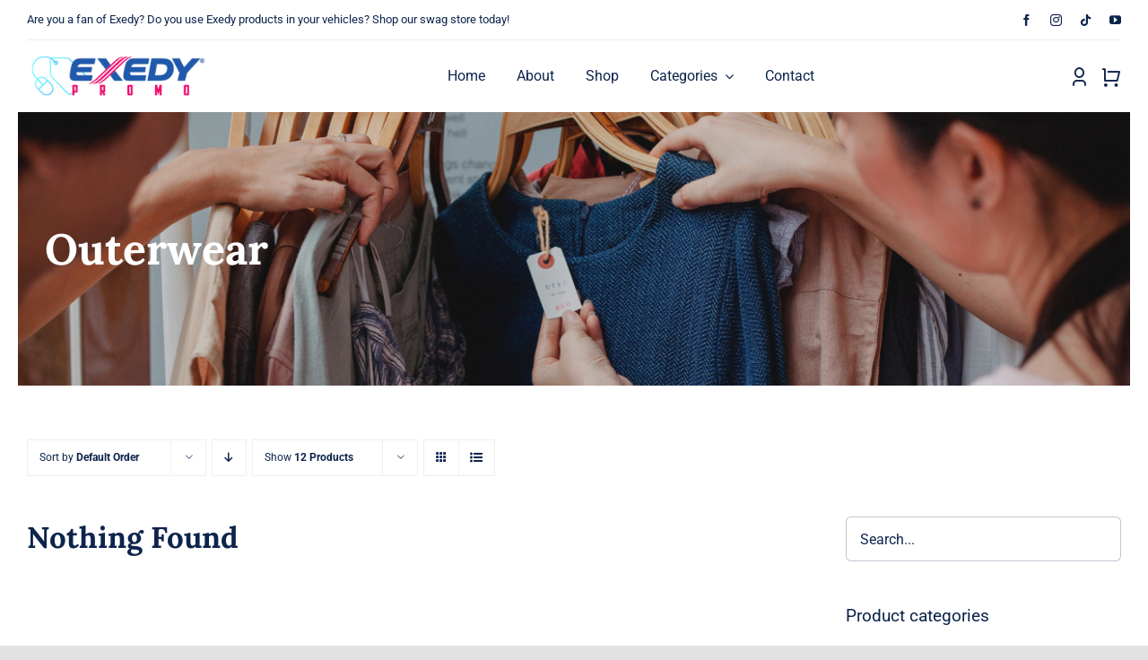

--- FILE ---
content_type: text/html; charset=UTF-8
request_url: https://exedypromo.com/product-category/outerwear/
body_size: 11888
content:
<!DOCTYPE html>
<html class="avada-html-layout-wide avada-html-header-position-top avada-html-is-archive avada-is-100-percent-template" lang="en-US" prefix="og: http://ogp.me/ns# fb: http://ogp.me/ns/fb#">
<head>
	<meta http-equiv="X-UA-Compatible" content="IE=edge" />
	<meta http-equiv="Content-Type" content="text/html; charset=utf-8"/>
	<meta name="viewport" content="width=device-width, initial-scale=1" />
	<title>Outerwear &#8211; EXEDY PROMO</title>
<meta name='robots' content='max-image-preview:large' />
	<style>img:is([sizes="auto" i], [sizes^="auto," i]) { contain-intrinsic-size: 3000px 1500px }</style>
	<link rel="alternate" type="application/rss+xml" title="EXEDY PROMO &raquo; Feed" href="https://exedypromo.com/feed/" />
<link rel="alternate" type="application/rss+xml" title="EXEDY PROMO &raquo; Comments Feed" href="https://exedypromo.com/comments/feed/" />
								<link rel="icon" href="https://exedypromo.com/wp-content/uploads/2021/03/fav.png" type="image/png" />
		
		
		
				<link rel="alternate" type="application/rss+xml" title="EXEDY PROMO &raquo; Outerwear Category Feed" href="https://exedypromo.com/product-category/outerwear/feed/" />
				
		<meta property="og:locale" content="en_US"/>
		<meta property="og:type" content="article"/>
		<meta property="og:site_name" content="EXEDY PROMO"/>
		<meta property="og:title" content="  Product categories  Outerwear"/>
				<meta property="og:url" content=""/>
																				<meta property="og:image" content="https://exedypromo.com/wp-content/uploads/2021/12/exedy-promo-logo-copy.png"/>
		<meta property="og:image:width" content="267"/>
		<meta property="og:image:height" content="77"/>
		<meta property="og:image:type" content="image/png"/>
				<link rel='stylesheet' id='coblocks-frontend-css' href='https://exedypromo.com/wp-content/plugins/coblocks/dist/style-coblocks-1.css?ver=3.1.16' type='text/css' media='all' />
<link rel='stylesheet' id='coblocks-extensions-css' href='https://exedypromo.com/wp-content/plugins/coblocks/dist/style-coblocks-extensions.css?ver=3.1.16' type='text/css' media='all' />
<link rel='stylesheet' id='coblocks-animation-css' href='https://exedypromo.com/wp-content/plugins/coblocks/dist/style-coblocks-animation.css?ver=2677611078ee87eb3b1c' type='text/css' media='all' />
<style id='woocommerce-inline-inline-css' type='text/css'>
.woocommerce form .form-row .required { visibility: visible; }
</style>
<link rel='stylesheet' id='wp-components-css' href='https://exedypromo.com/wp-includes/css/dist/components/style.min.css?ver=6.8.3' type='text/css' media='all' />
<link rel='stylesheet' id='godaddy-styles-css' href='https://exedypromo.com/wp-content/mu-plugins/vendor/wpex/godaddy-launch/includes/Dependencies/GoDaddy/Styles/build/latest.css?ver=2.0.2' type='text/css' media='all' />
<link rel='stylesheet' id='fusion-dynamic-css-css' href='https://exedypromo.com/wp-content/uploads/fusion-styles/abca6ec6541001e0a3f0300f0537b087.min.css?ver=3.14.2' type='text/css' media='all' />
<script type="text/javascript" src="https://exedypromo.com/wp-includes/js/jquery/jquery.min.js?ver=3.7.1" id="jquery-core-js"></script>
<script type="text/javascript" src="https://exedypromo.com/wp-content/plugins/woocommerce/assets/js/jquery-blockui/jquery.blockUI.min.js?ver=2.7.0-wc.10.4.3" id="wc-jquery-blockui-js" defer="defer" data-wp-strategy="defer"></script>
<script type="text/javascript" id="wc-add-to-cart-js-extra">
/* <![CDATA[ */
var wc_add_to_cart_params = {"ajax_url":"\/wp-admin\/admin-ajax.php","wc_ajax_url":"\/?wc-ajax=%%endpoint%%","i18n_view_cart":"View cart","cart_url":"https:\/\/exedypromo.com\/cart-2\/","is_cart":"","cart_redirect_after_add":"no"};
/* ]]> */
</script>
<script type="text/javascript" src="https://exedypromo.com/wp-content/plugins/woocommerce/assets/js/frontend/add-to-cart.min.js?ver=10.4.3" id="wc-add-to-cart-js" defer="defer" data-wp-strategy="defer"></script>
<script type="text/javascript" src="https://exedypromo.com/wp-content/plugins/woocommerce/assets/js/js-cookie/js.cookie.min.js?ver=2.1.4-wc.10.4.3" id="wc-js-cookie-js" defer="defer" data-wp-strategy="defer"></script>
<script type="text/javascript" id="woocommerce-js-extra">
/* <![CDATA[ */
var woocommerce_params = {"ajax_url":"\/wp-admin\/admin-ajax.php","wc_ajax_url":"\/?wc-ajax=%%endpoint%%","i18n_password_show":"Show password","i18n_password_hide":"Hide password"};
/* ]]> */
</script>
<script type="text/javascript" src="https://exedypromo.com/wp-content/plugins/woocommerce/assets/js/frontend/woocommerce.min.js?ver=10.4.3" id="woocommerce-js" defer="defer" data-wp-strategy="defer"></script>
<script type="text/javascript" id="WCPAY_ASSETS-js-extra">
/* <![CDATA[ */
var wcpayAssets = {"url":"https:\/\/exedypromo.com\/wp-content\/plugins\/woocommerce-payments\/dist\/"};
/* ]]> */
</script>
<link rel="https://api.w.org/" href="https://exedypromo.com/wp-json/" /><link rel="alternate" title="JSON" type="application/json" href="https://exedypromo.com/wp-json/wp/v2/product_cat/27" /><link rel="EditURI" type="application/rsd+xml" title="RSD" href="https://exedypromo.com/xmlrpc.php?rsd" />
<style type="text/css" id="css-fb-visibility">@media screen and (max-width: 640px){.fusion-no-small-visibility{display:none !important;}body .sm-text-align-center{text-align:center !important;}body .sm-text-align-left{text-align:left !important;}body .sm-text-align-right{text-align:right !important;}body .sm-text-align-justify{text-align:justify !important;}body .sm-flex-align-center{justify-content:center !important;}body .sm-flex-align-flex-start{justify-content:flex-start !important;}body .sm-flex-align-flex-end{justify-content:flex-end !important;}body .sm-mx-auto{margin-left:auto !important;margin-right:auto !important;}body .sm-ml-auto{margin-left:auto !important;}body .sm-mr-auto{margin-right:auto !important;}body .fusion-absolute-position-small{position:absolute;width:100%;}.awb-sticky.awb-sticky-small{ position: sticky; top: var(--awb-sticky-offset,0); }}@media screen and (min-width: 641px) and (max-width: 1024px){.fusion-no-medium-visibility{display:none !important;}body .md-text-align-center{text-align:center !important;}body .md-text-align-left{text-align:left !important;}body .md-text-align-right{text-align:right !important;}body .md-text-align-justify{text-align:justify !important;}body .md-flex-align-center{justify-content:center !important;}body .md-flex-align-flex-start{justify-content:flex-start !important;}body .md-flex-align-flex-end{justify-content:flex-end !important;}body .md-mx-auto{margin-left:auto !important;margin-right:auto !important;}body .md-ml-auto{margin-left:auto !important;}body .md-mr-auto{margin-right:auto !important;}body .fusion-absolute-position-medium{position:absolute;width:100%;}.awb-sticky.awb-sticky-medium{ position: sticky; top: var(--awb-sticky-offset,0); }}@media screen and (min-width: 1025px){.fusion-no-large-visibility{display:none !important;}body .lg-text-align-center{text-align:center !important;}body .lg-text-align-left{text-align:left !important;}body .lg-text-align-right{text-align:right !important;}body .lg-text-align-justify{text-align:justify !important;}body .lg-flex-align-center{justify-content:center !important;}body .lg-flex-align-flex-start{justify-content:flex-start !important;}body .lg-flex-align-flex-end{justify-content:flex-end !important;}body .lg-mx-auto{margin-left:auto !important;margin-right:auto !important;}body .lg-ml-auto{margin-left:auto !important;}body .lg-mr-auto{margin-right:auto !important;}body .fusion-absolute-position-large{position:absolute;width:100%;}.awb-sticky.awb-sticky-large{ position: sticky; top: var(--awb-sticky-offset,0); }}</style>	<noscript><style>.woocommerce-product-gallery{ opacity: 1 !important; }</style></noscript>
			<script type="text/javascript">
			var doc = document.documentElement;
			doc.setAttribute( 'data-useragent', navigator.userAgent );
		</script>
		
	</head>

<body class="archive tax-product_cat term-outerwear term-27 wp-theme-Avada theme-Avada woocommerce woocommerce-page woocommerce-no-js fusion-image-hovers fusion-pagination-sizing fusion-button_type-flat fusion-button_span-no fusion-button_gradient-linear avada-image-rollover-circle-yes avada-image-rollover-yes avada-image-rollover-direction-fade fusion-body ltr fusion-sticky-header no-tablet-sticky-header no-mobile-sticky-header no-mobile-slidingbar no-mobile-totop fusion-disable-outline fusion-sub-menu-fade mobile-logo-pos-left layout-wide-mode avada-has-boxed-modal-shadow- layout-scroll-offset-full avada-has-zero-margin-offset-top fusion-top-header menu-text-align-center fusion-woo-product-design-classic fusion-woo-shop-page-columns-4 fusion-woo-related-columns-4 fusion-woo-archive-page-columns-3 avada-has-woo-gallery-disabled woo-sale-badge-circle woo-outofstock-badge-rectangle mobile-menu-design-classic fusion-show-pagination-text fusion-header-layout-v3 avada-responsive avada-footer-fx-none avada-menu-highlight-style-bar fusion-search-form-clean fusion-main-menu-search-overlay fusion-avatar-circle avada-dropdown-styles avada-blog-layout-large avada-blog-archive-layout-large avada-header-shadow-no avada-menu-icon-position-left avada-has-megamenu-shadow avada-has-mobile-menu-search avada-has-main-nav-search-icon avada-has-breadcrumb-mobile-hidden avada-has-titlebar-hide avada-header-border-color-full-transparent avada-has-transparent-timeline_color avada-has-pagination-width_height avada-flyout-menu-direction-fade avada-ec-views-v1" data-awb-post-id="">
		<a class="skip-link screen-reader-text" href="#content">Skip to content</a>

	<div id="boxed-wrapper">
		
		<div id="wrapper" class="fusion-wrapper">
			<div id="home" style="position:relative;top:-1px;"></div>
												<div class="fusion-tb-header"><div class="fusion-fullwidth fullwidth-box fusion-builder-row-1 fusion-flex-container nonhundred-percent-fullwidth non-hundred-percent-height-scrolling fusion-animated fusion-custom-z-index" style="--link_color: rgba(13,36,76,0.63);--awb-border-radius-top-left:0px;--awb-border-radius-top-right:0px;--awb-border-radius-bottom-right:0px;--awb-border-radius-bottom-left:0px;--awb-z-index:99999999;--awb-flex-wrap:wrap;" data-animationType="fadeIn" data-animationDuration="0.8" data-animationOffset="top-into-view" ><div class="fusion-builder-row fusion-row fusion-flex-align-items-center fusion-flex-justify-content-space-between fusion-flex-content-wrap" style="max-width:calc( 1375px + 0px );margin-left: calc(-0px / 2 );margin-right: calc(-0px / 2 );"><div class="fusion-layout-column fusion_builder_column fusion-builder-column-0 fusion-flex-column" style="--awb-bg-size:cover;--awb-width-large:auto;--awb-margin-top-large:0px;--awb-spacing-right-large:0px;--awb-margin-bottom-large:0px;--awb-spacing-left-large:0px;--awb-width-medium:auto;--awb-order-medium:0;--awb-spacing-right-medium:0px;--awb-spacing-left-medium:0px;--awb-width-small:50%;--awb-order-small:0;--awb-spacing-right-small:0px;--awb-spacing-left-small:0px;"><div class="fusion-column-wrapper fusion-column-has-shadow fusion-flex-justify-content-center fusion-content-layout-column"><div class="fusion-text fusion-text-1" style="--awb-font-size:13px;--awb-line-height:1.4em;--awb-text-transform:none;"><p>Are you a fan of Exedy? Do you use Exedy products in your vehicles? Shop our swag store today!</p>
</div></div></div><div class="fusion-layout-column fusion_builder_column fusion-builder-column-1 fusion-flex-column" style="--awb-bg-size:cover;--awb-width-large:40%;--awb-margin-top-large:0px;--awb-spacing-right-large:0px;--awb-margin-bottom-large:0px;--awb-spacing-left-large:0px;--awb-width-medium:25%;--awb-order-medium:0;--awb-spacing-right-medium:0px;--awb-spacing-left-medium:0px;--awb-width-small:50%;--awb-order-small:1;--awb-spacing-right-small:0px;--awb-spacing-left-small:0px;"><div class="fusion-column-wrapper fusion-column-has-shadow fusion-flex-justify-content-center fusion-content-layout-column"><div class="fusion-social-links fusion-social-links-1" style="--awb-margin-top:0px;--awb-margin-right:0px;--awb-margin-bottom:0px;--awb-margin-left:0px;--awb-alignment:right;--awb-box-border-top:0px;--awb-box-border-right:0px;--awb-box-border-bottom:0px;--awb-box-border-left:0px;--awb-icon-colors-hover:rgba(158,160,164,0.8);--awb-box-colors-hover:rgba(242,243,245,0.8);--awb-box-border-color:var(--awb-color3);--awb-box-border-color-hover:var(--awb-color4);"><div class="fusion-social-networks color-type-custom"><div class="fusion-social-networks-wrapper"><a class="fusion-social-network-icon fusion-tooltip fusion-facebook awb-icon-facebook" style="color:#0D244C;font-size:13px;" title="Facebook" aria-label="facebook" target="_blank" rel="noopener noreferrer" href="https://www.facebook.com/exedy.usa"></a><a class="fusion-social-network-icon fusion-tooltip fusion-instagram awb-icon-instagram" style="color:#0D244C;font-size:13px;" title="Instagram" aria-label="instagram" target="_blank" rel="noopener noreferrer" href="https://www.instagram.com/exedyusa/"></a><a class="fusion-social-network-icon fusion-tooltip fusion-tiktok awb-icon-tiktok" style="color:#0D244C;font-size:13px;" title="Tiktok" aria-label="tiktok" target="_blank" rel="noopener noreferrer" href="https://www.tiktok.com/@exedyusa?lang=en"></a><a class="fusion-social-network-icon fusion-tooltip fusion-youtube awb-icon-youtube" style="color:#0D244C;font-size:13px;" title="YouTube" aria-label="youtube" target="_blank" rel="noopener noreferrer" href="https://www.youtube.com/c/exedyusa"></a></div></div></div></div></div><div class="fusion-layout-column fusion_builder_column fusion-builder-column-2 fusion_builder_column_1_1 1_1 fusion-flex-column" style="--awb-bg-size:cover;--awb-width-large:100%;--awb-margin-top-large:0px;--awb-spacing-right-large:0px;--awb-margin-bottom-large:0px;--awb-spacing-left-large:0px;--awb-width-medium:100%;--awb-order-medium:0;--awb-spacing-right-medium:0px;--awb-spacing-left-medium:0px;--awb-width-small:100%;--awb-order-small:2;--awb-spacing-right-small:0px;--awb-spacing-left-small:0px;"><div class="fusion-column-wrapper fusion-column-has-shadow fusion-flex-justify-content-flex-start fusion-content-layout-column"><div class="fusion-separator fusion-full-width-sep" style="align-self: center;margin-left: auto;margin-right: auto;width:100%;"><div class="fusion-separator-border sep-single sep-solid" style="--awb-height:20px;--awb-amount:20px;--awb-sep-color:#ecedf1;border-color:#ecedf1;border-top-width:1px;"></div></div></div></div></div></div><div class="fusion-fullwidth fullwidth-box fusion-builder-row-2 fusion-flex-container nonhundred-percent-fullwidth non-hundred-percent-height-scrolling fusion-animated sticky-header fusion-sticky-container fusion-custom-z-index" style="--awb-border-radius-top-left:0px;--awb-border-radius-top-right:0px;--awb-border-radius-bottom-right:0px;--awb-border-radius-bottom-left:0px;--awb-z-index:9999;--awb-padding-top-small:0px;--awb-padding-bottom-small:0px;--awb-min-height:80px;--awb-background-color:#ffffff;--awb-flex-wrap:wrap;" data-animationType="fadeIn" data-animationDuration="0.8" data-animationOffset="top-into-view" data-transition-offset="250" data-scroll-offset="0" data-sticky-medium-visibility="1" data-sticky-large-visibility="1" ><div class="fusion-builder-row fusion-row fusion-flex-align-items-center fusion-flex-content-wrap" style="max-width:1430px;margin-left: calc(-4% / 2 );margin-right: calc(-4% / 2 );"><div class="fusion-layout-column fusion_builder_column fusion-builder-column-3 fusion_builder_column_1_4 1_4 fusion-flex-column" style="--awb-bg-size:cover;--awb-width-large:25%;--awb-margin-top-large:0px;--awb-spacing-right-large:7.68%;--awb-margin-bottom-large:0px;--awb-spacing-left-large:7.68%;--awb-width-medium:65%;--awb-order-medium:1;--awb-spacing-right-medium:2.9538461538462%;--awb-spacing-left-medium:2.9538461538462%;--awb-width-small:55%;--awb-order-small:1;--awb-spacing-right-small:3.4909090909091%;--awb-spacing-left-small:3.4909090909091%;"><div class="fusion-column-wrapper fusion-column-has-shadow fusion-flex-justify-content-center fusion-content-layout-column"><div class="fusion-image-element sm-text-align-left" style="--awb-sticky-max-width:190px;--awb-max-width:212px;--awb-caption-title-font-family:var(--h2_typography-font-family);--awb-caption-title-font-weight:var(--h2_typography-font-weight);--awb-caption-title-font-style:var(--h2_typography-font-style);--awb-caption-title-size:var(--h2_typography-font-size);--awb-caption-title-transform:var(--h2_typography-text-transform);--awb-caption-title-line-height:var(--h2_typography-line-height);--awb-caption-title-letter-spacing:var(--h2_typography-letter-spacing);"><span class=" fusion-imageframe imageframe-none imageframe-1 hover-type-none"><a class="fusion-no-lightbox" href="https://exedypromo.com/" target="_self" aria-label="exedy-promo-logo copy"><img decoding="async" width="267" height="77" src="https://exedypromo.com/wp-content/uploads/2021/12/exedy-promo-logo-copy.png" alt class="img-responsive wp-image-3713 disable-lazyload" srcset="https://exedypromo.com/wp-content/uploads/2021/12/exedy-promo-logo-copy-200x58.png 200w, https://exedypromo.com/wp-content/uploads/2021/12/exedy-promo-logo-copy.png 267w" sizes="(max-width: 640px) 100vw, 267px" /></a></span></div></div></div><div class="fusion-layout-column fusion_builder_column fusion-builder-column-4 fusion-flex-column" style="--awb-bg-size:cover;--awb-width-large:60%;--awb-margin-top-large:0px;--awb-spacing-right-large:3.2%;--awb-margin-bottom-large:0px;--awb-spacing-left-large:3.2%;--awb-width-medium:5%;--awb-order-medium:0;--awb-spacing-right-medium:38.4%;--awb-spacing-left-medium:38.4%;--awb-width-small:10%;--awb-order-small:0;--awb-spacing-right-small:19.2%;--awb-spacing-left-small:19.2%;"><div class="fusion-column-wrapper fusion-column-has-shadow fusion-flex-justify-content-center fusion-content-layout-column"><nav class="awb-menu awb-menu_row awb-menu_em-hover mobile-mode-collapse-to-button awb-menu_icons-left awb-menu_dc-yes mobile-trigger-fullwidth-off awb-menu_mobile-toggle awb-menu_indent-left mobile-size-full-absolute loading mega-menu-loading awb-menu_desktop awb-menu_dropdown awb-menu_expand-right awb-menu_transition-opacity" style="--awb-transition-time:500;--awb-text-transform:none;--awb-gap:35px;--awb-align-items:center;--awb-justify-content:center;--awb-border-bottom:1px;--awb-color:#0d244c;--awb-active-color:#0d244c;--awb-active-border-bottom:1px;--awb-active-border-color:rgba(13,36,76,0.25);--awb-submenu-sep-color:rgba(0,0,0,0);--awb-submenu-active-bg:#0d244c;--awb-submenu-active-color:#ffffff;--awb-submenu-space:25px;--awb-submenu-font-size:15px;--awb-submenu-text-transform:none;--awb-icons-hover-color:#0d244c;--awb-main-justify-content:flex-start;--awb-mobile-nav-items-height:55;--awb-mobile-active-bg:#0d244c;--awb-mobile-active-color:#ffffff;--awb-mobile-trigger-font-size:28px;--awb-trigger-padding-top:0px;--awb-trigger-padding-right:0px;--awb-trigger-padding-bottom:0px;--awb-trigger-padding-left:0px;--awb-mobile-trigger-color:#0d244c;--awb-mobile-nav-trigger-bottom-margin:20px;--awb-mobile-sep-color:#ffffff;--awb-mobile-justify:flex-start;--awb-mobile-caret-left:auto;--awb-mobile-caret-right:0;--awb-box-shadow:0px 3px 10px 0px rgba(0,0,0,0.03);;--awb-fusion-font-family-typography:inherit;--awb-fusion-font-style-typography:normal;--awb-fusion-font-weight-typography:400;--awb-fusion-font-family-submenu-typography:inherit;--awb-fusion-font-style-submenu-typography:normal;--awb-fusion-font-weight-submenu-typography:400;--awb-fusion-font-family-mobile-typography:inherit;--awb-fusion-font-style-mobile-typography:normal;--awb-fusion-font-weight-mobile-typography:400;" aria-label="Retail Main Menu" data-breakpoint="1024" data-count="0" data-transition-type="center" data-transition-time="500" data-expand="right"><button type="button" class="awb-menu__m-toggle awb-menu__m-toggle_no-text" aria-expanded="false" aria-controls="menu-retail-main-menu"><span class="awb-menu__m-toggle-inner"><span class="collapsed-nav-text"><span class="screen-reader-text">Toggle Navigation</span></span><span class="awb-menu__m-collapse-icon awb-menu__m-collapse-icon_no-text"><span class="awb-menu__m-collapse-icon-open awb-menu__m-collapse-icon-open_no-text retail-menu"></span><span class="awb-menu__m-collapse-icon-close awb-menu__m-collapse-icon-close_no-text retail-close"></span></span></span></button><ul id="menu-retail-main-menu" class="fusion-menu awb-menu__main-ul awb-menu__main-ul_row"><li  id="menu-item-3601"  class="menu-item menu-item-type-post_type menu-item-object-page menu-item-home menu-item-3601 awb-menu__li awb-menu__main-li awb-menu__main-li_regular"  data-item-id="3601"><span class="awb-menu__main-background-default awb-menu__main-background-default_center"></span><span class="awb-menu__main-background-active awb-menu__main-background-active_center"></span><a  href="https://exedypromo.com/" class="awb-menu__main-a awb-menu__main-a_regular"><span class="menu-text">Home</span></a></li><li  id="menu-item-551"  class="menu-item menu-item-type-post_type menu-item-object-page menu-item-551 awb-menu__li awb-menu__main-li awb-menu__main-li_regular"  data-item-id="551"><span class="awb-menu__main-background-default awb-menu__main-background-default_center"></span><span class="awb-menu__main-background-active awb-menu__main-background-active_center"></span><a  href="https://exedypromo.com/about/" class="awb-menu__main-a awb-menu__main-a_regular"><span class="menu-text">About</span></a></li><li  id="menu-item-730"  class="menu-item menu-item-type-post_type menu-item-object-page menu-item-730 awb-menu__li awb-menu__main-li awb-menu__main-li_regular"  data-item-id="730"><span class="awb-menu__main-background-default awb-menu__main-background-default_center"></span><span class="awb-menu__main-background-active awb-menu__main-background-active_center"></span><a  href="https://exedypromo.com/our-shop/" class="awb-menu__main-a awb-menu__main-a_regular"><span class="menu-text">Shop</span></a></li><li  id="menu-item-3443"  class="menu-item menu-item-type-taxonomy menu-item-object-product_cat menu-item-has-children menu-item-3443 awb-menu__li awb-menu__main-li awb-menu__main-li_regular fusion-megamenu-menu fusion-has-all-widgets"  data-item-id="3443"><span class="awb-menu__main-background-default awb-menu__main-background-default_center"></span><span class="awb-menu__main-background-active awb-menu__main-background-active_center"></span><a  href="https://exedypromo.com/product-category/women/" class="awb-menu__main-a awb-menu__main-a_regular"><span class="menu-text">Categories</span><span class="awb-menu__open-nav-submenu-hover"></span></a><button type="button" aria-label="Open submenu of Categories" aria-expanded="false" class="awb-menu__open-nav-submenu_mobile awb-menu__open-nav-submenu_main"></button><div class="fusion-megamenu-wrapper fusion-columns-4 columns-per-row-4 columns-4 col-span-12 fusion-megamenu-fullwidth fusion-megamenu-width-site-width"><div class="row"><div class="fusion-megamenu-holder lazyload" style="width:1375px;" data-width="1375px"><ul class="fusion-megamenu"><li  id="menu-item-2537"  class="menu-item menu-item-type-custom menu-item-object-custom menu-item-2537 awb-menu__li fusion-megamenu-submenu fusion-megamenu-submenu-notitle fusion-megamenu-columns-4 col-lg-3 col-md-3 col-sm-3" ><div class="fusion-megamenu-widgets-container second-level-widget"><div id="text-3" class="widget widget_text" style="border-style: solid;border-color:transparent;border-width:0px;">			<div class="textwidget"><p>You want EXEDY apparel or promotional items? You have come to the right place. If you miss us at an event you can now purchase on exedypromo.com</p>
<p><a style="text-decoration: underline;" href="https://exedypromo.com/our-shop/">Visit the shop</a></p>
</div>
		</div></div></li><li  id="menu-item-2538"  class="menu-item menu-item-type-custom menu-item-object-custom menu-item-2538 awb-menu__li fusion-megamenu-submenu fusion-megamenu-submenu-notitle fusion-megamenu-columns-4 col-lg-3 col-md-3 col-sm-3" ><div class="fusion-megamenu-widgets-container second-level-widget"><div id="text-2" class="widget widget_text" style="border-style: solid;border-color:transparent;border-width:0px;">			<div class="textwidget"><p><a href="https://exedypromo.com/product-category/women/"><img fetchpriority="high" decoding="async" class="lazyload alignnone wp-image-3464 size-fusion-800" src="data:image/svg+xml,%3Csvg%20xmlns%3D%27http%3A%2F%2Fwww.w3.org%2F2000%2Fsvg%27%20width%3D%27800%27%20height%3D%27410%27%20viewBox%3D%270%200%20800%20410%27%3E%3Crect%20width%3D%27800%27%20height%3D%27410%27%20fill-opacity%3D%220%22%2F%3E%3C%2Fsvg%3E" data-orig-src="https://exedypromo.com/wp-content/uploads/2022/03/shop-woman.png" alt="" width="800" height="410" /></a></p>
<h2 style="font-family: 'Lora'; font-size: 19px !important; margin-bottom: -10px !important; color: #0d244c;">Shop women</h2>
<p style="font-size: 13px; margin-bottom: 30px;">We never leave the ladies out. We have shirts in ladies fit just for you.</p>
<p>&nbsp;</p>
</div>
		</div></div></li><li  id="menu-item-2539"  class="menu-item menu-item-type-custom menu-item-object-custom menu-item-2539 awb-menu__li fusion-megamenu-submenu fusion-megamenu-submenu-notitle fusion-megamenu-columns-4 col-lg-3 col-md-3 col-sm-3" ><div class="fusion-megamenu-widgets-container second-level-widget"><div id="text-4" class="widget widget_text" style="border-style: solid;border-color:transparent;border-width:0px;">			<div class="textwidget"><p><a href="https://exedypromo.com/product-category/men/"><img decoding="async" class="lazyload alignnone wp-image-3465 size-fusion-800" src="data:image/svg+xml,%3Csvg%20xmlns%3D%27http%3A%2F%2Fwww.w3.org%2F2000%2Fsvg%27%20width%3D%27800%27%20height%3D%27410%27%20viewBox%3D%270%200%20800%20410%27%3E%3Crect%20width%3D%27800%27%20height%3D%27410%27%20fill-opacity%3D%220%22%2F%3E%3C%2Fsvg%3E" data-orig-src="https://exedypromo.com/wp-content/uploads/2022/03/shop-men.png" alt="" width="800" height="410" /></a></p>
<h2 style="font-family: 'Lora'; font-size: 19px !important; margin-bottom: -10px !important; color: #0d244c;">Shop men</h2>
<p style="font-size: 13px; margin-bottom: 30px;">8 designs to choose from. Shop EXEDY and Rep the best!</p>
<p>&nbsp;</p>
</div>
		</div></div></li><li  id="menu-item-2551"  class="menu-item menu-item-type-custom menu-item-object-custom menu-item-2551 awb-menu__li fusion-megamenu-submenu fusion-megamenu-submenu-notitle fusion-megamenu-columns-4 col-lg-3 col-md-3 col-sm-3" ><div class="fusion-megamenu-widgets-container second-level-widget"><div id="text-7" class="widget widget_text" style="border-style: solid;border-color:transparent;border-width:0px;">			<div class="textwidget"><p><a href="https://exedypromo.com/product-category/men/"><img decoding="async" class="lazyload alignnone wp-image-3465 size-fusion-800" src="data:image/svg+xml,%3Csvg%20xmlns%3D%27http%3A%2F%2Fwww.w3.org%2F2000%2Fsvg%27%20width%3D%27800%27%20height%3D%27410%27%20viewBox%3D%270%200%20800%20410%27%3E%3Crect%20width%3D%27800%27%20height%3D%27410%27%20fill-opacity%3D%220%22%2F%3E%3C%2Fsvg%3E" data-orig-src="https://exedypromo.com/wp-content/uploads/2022/03/shop-promo-items.png" alt="" width="800" height="410" /></a></p>
<h2 style="font-family: 'Lora'; font-size: 19px !important; margin-bottom: -10px !important; color: #0d244c;">Shop promo items</h2>
<p style="font-size: 13px; margin-bottom: 30px;">Show your support for EXEDY with our promo items.</p>
<p>&nbsp;</p>
</div>
		</div></div></li></ul></div><div style="clear:both;"></div></div></div></li><li  id="menu-item-2525"  class="menu-item menu-item-type-post_type menu-item-object-page menu-item-2525 awb-menu__li awb-menu__main-li awb-menu__main-li_regular"  data-item-id="2525"><span class="awb-menu__main-background-default awb-menu__main-background-default_center"></span><span class="awb-menu__main-background-active awb-menu__main-background-active_center"></span><a  href="https://exedypromo.com/contact/" class="awb-menu__main-a awb-menu__main-a_regular"><span class="menu-text">Contact</span></a></li></ul></nav></div></div><div class="fusion-layout-column fusion_builder_column fusion-builder-column-5 fusion-flex-column" style="--awb-bg-size:cover;--awb-width-large:15%;--awb-margin-top-large:0px;--awb-spacing-right-large:12.8%;--awb-margin-bottom-large:0px;--awb-spacing-left-large:12.8%;--awb-width-medium:30%;--awb-order-medium:2;--awb-spacing-right-medium:6.4%;--awb-spacing-left-medium:6.4%;--awb-width-small:35%;--awb-order-small:2;--awb-spacing-right-small:5.4857142857143%;--awb-spacing-left-small:5.4857142857143%;"><div class="fusion-column-wrapper fusion-column-has-shadow fusion-flex-justify-content-flex-start fusion-content-layout-column"><nav class="awb-menu awb-menu_row awb-menu_em-hover mobile-mode-collapse-to-button awb-menu_icons-left awb-menu_dc-no mobile-trigger-fullwidth-off awb-menu_mobile-toggle awb-menu_indent-left mobile-size-full-absolute loading mega-menu-loading awb-menu_desktop awb-menu_dropdown awb-menu_expand-right awb-menu_transition-opacity fusion-no-medium-visibility fusion-no-large-visibility" style="--awb-transition-time:500;--awb-text-transform:none;--awb-gap:8px;--awb-justify-content:flex-end;--awb-color:#0d244c;--awb-active-color:#0d244c;--awb-submenu-sep-color:rgba(0,0,0,0);--awb-submenu-active-bg:#0d244c;--awb-submenu-active-color:#ffffff;--awb-submenu-font-size:15px;--awb-submenu-text-transform:none;--awb-icons-size:20;--awb-icons-color:#0d244c;--awb-icons-hover-color:#000000;--awb-main-justify-content:flex-start;--awb-mobile-nav-button-align-hor:flex-end;--awb-mobile-nav-items-height:55;--awb-mobile-active-bg:#65bc7b;--awb-mobile-active-color:#ffffff;--awb-mobile-trigger-font-size:25px;--awb-mobile-trigger-color:#000000;--awb-mobile-nav-trigger-bottom-margin:20px;--awb-mobile-sep-color:#ffffff;--awb-mobile-justify:flex-start;--awb-mobile-caret-left:auto;--awb-mobile-caret-right:0;--awb-box-shadow:0px 3px 10px 0px rgba(0,0,0,0.03);;--awb-fusion-font-family-typography:inherit;--awb-fusion-font-style-typography:normal;--awb-fusion-font-weight-typography:400;--awb-fusion-font-family-submenu-typography:inherit;--awb-fusion-font-style-submenu-typography:normal;--awb-fusion-font-weight-submenu-typography:400;--awb-fusion-font-family-mobile-typography:inherit;--awb-fusion-font-style-mobile-typography:normal;--awb-fusion-font-weight-mobile-typography:400;" aria-label="Retail Woo Menu" data-breakpoint="0" data-count="1" data-transition-type="fade" data-transition-time="500" data-expand="right"><ul id="menu-retail-woo-menu" class="fusion-menu awb-menu__main-ul awb-menu__main-ul_row"><li  id="menu-item-196"  class="menu-item menu-item-type-custom menu-item-object-custom menu-item-has-children avada-menu-login-box menu-item-196 awb-menu__li awb-menu__main-li awb-menu__main-li_regular"  data-item-id="196"><span class="awb-menu__main-background-default awb-menu__main-background-default_fade"></span><span class="awb-menu__main-background-active awb-menu__main-background-active_fade"></span><a href="https://exedypromo.com/my-account-2/" aria-haspopup="true" class="awb-menu__main-a awb-menu__main-a_regular awb-menu__main-a_icon-only fusion-flex-link"><span class="awb-menu__i awb-menu__i_main"><i class="glyphicon retail-user-3-line" aria-hidden="true"></i></span><span class="menu-text menu-text_no-desktop">WooCommerce My Account</span><span class="awb-menu__open-nav-submenu-hover"></span></a><ul class="awb-menu__sub-ul awb-menu__sub-ul_main"><li class="awb-menu__account-li"><form action="https://exedypromo.com/wp-login.php" name="loginform" method="post"><div class="awb-menu__input-wrap"><label class="screen-reader-text hidden" for="username-retail-woo-menu-69781b66c79d0">Username:</label><input type="text" class="input-text" name="log" id="username-retail-woo-menu-69781b66c79d0" value="" placeholder="Username" /></div><div class="awb-menu__input-wrap"><label class="screen-reader-text hidden" for="password-retail-woo-menu-69781b66c79d0">Password:</label><input type="password" class="input-text" name="pwd" id="password-retail-woo-menu-69781b66c79d0" value="" placeholder="Password" /></div><label class="awb-menu__login-remember" for="awb-menu__remember-retail-woo-menu-69781b66c79d0"><input name="rememberme" type="checkbox" id="awb-menu__remember-retail-woo-menu-69781b66c79d0" value="forever"> Remember Me</label><input type="hidden" name="fusion_woo_login_box" value="true" /><div class="awb-menu__login-links"><input type="submit" name="wp-submit" id="wp-submit-retail-woo-menu-69781b66c79d0" class="button button-small default comment-submit" value="Log In"><input type="hidden" name="redirect" value=""></div><div class="awb-menu__login-reg"><a href="https://exedypromo.com/my-account-2/" title="Register">Register</a></div></form></li></ul></li><li  id="menu-item-195"  class="menu-item menu-item-type-custom menu-item-object-custom empty-cart fusion-widget-cart fusion-menu-cart avada-main-menu-cart fusion-menu-cart-hide-empty-counter fusion-counter-badge menu-item-195 awb-menu__li awb-menu__main-li awb-menu__main-li_regular"  data-item-id="195"><span class="awb-menu__main-background-default awb-menu__main-background-default_fade"></span><span class="awb-menu__main-background-active awb-menu__main-background-active_fade"></span><a href="https://exedypromo.com/cart-2/" class="awb-menu__main-a awb-menu__main-a_regular awb-menu__main-a_icon-only fusion-flex-link"><span class="awb-menu__i awb-menu__i_main"><i class="glyphicon retail-shopping-cart-line" aria-hidden="true"></i></span><span class="menu-text menu-text_no-desktop">WooCommerce Cart</span><span class="fusion-widget-cart-number" style="background-color:#0d244c;color:#ffffff;" data-digits="1" data-cart-count="0">0</span><span class="awb-menu__open-nav-submenu-hover"></span></a><ul class="awb-menu__sub-ul awb-menu__sub-ul_main sub-menu avada-custom-menu-item-contents fusion-menu-cart-items avada-custom-menu-item-contents-empty"></ul></li></ul></nav><nav class="awb-menu awb-menu_row awb-menu_em-hover mobile-mode-collapse-to-button awb-menu_icons-left awb-menu_dc-no mobile-trigger-fullwidth-off awb-menu_mobile-toggle awb-menu_indent-left mobile-size-full-absolute loading mega-menu-loading awb-menu_desktop awb-menu_dropdown awb-menu_expand-right awb-menu_transition-opacity fusion-no-small-visibility" style="--awb-transition-time:500;--awb-text-transform:none;--awb-gap:12px;--awb-justify-content:flex-end;--awb-color:#0d244c;--awb-active-color:#0d244c;--awb-submenu-sep-color:rgba(0,0,0,0);--awb-submenu-active-bg:#0d244c;--awb-submenu-active-color:#ffffff;--awb-submenu-space:8px;--awb-submenu-font-size:15px;--awb-submenu-text-transform:none;--awb-icons-size:23;--awb-icons-color:#0d244c;--awb-icons-hover-color:#000000;--awb-main-justify-content:flex-start;--awb-mobile-nav-button-align-hor:flex-end;--awb-mobile-nav-items-height:55;--awb-mobile-active-bg:#65bc7b;--awb-mobile-active-color:#ffffff;--awb-mobile-trigger-font-size:25px;--awb-mobile-trigger-color:#000000;--awb-mobile-nav-trigger-bottom-margin:20px;--awb-mobile-sep-color:#ffffff;--awb-mobile-justify:flex-start;--awb-mobile-caret-left:auto;--awb-mobile-caret-right:0;--awb-box-shadow:0px 3px 10px 0px rgba(0,0,0,0.03);;--awb-fusion-font-family-typography:inherit;--awb-fusion-font-style-typography:normal;--awb-fusion-font-weight-typography:400;--awb-fusion-font-family-submenu-typography:inherit;--awb-fusion-font-style-submenu-typography:normal;--awb-fusion-font-weight-submenu-typography:400;--awb-fusion-font-family-mobile-typography:inherit;--awb-fusion-font-style-mobile-typography:normal;--awb-fusion-font-weight-mobile-typography:400;" aria-label="Retail Woo Menu" data-breakpoint="0" data-count="2" data-transition-type="fade" data-transition-time="500" data-expand="right"><ul id="menu-retail-woo-menu-1" class="fusion-menu awb-menu__main-ul awb-menu__main-ul_row"><li   class="menu-item menu-item-type-custom menu-item-object-custom menu-item-has-children avada-menu-login-box menu-item-196 awb-menu__li awb-menu__main-li awb-menu__main-li_regular"  data-item-id="196"><span class="awb-menu__main-background-default awb-menu__main-background-default_fade"></span><span class="awb-menu__main-background-active awb-menu__main-background-active_fade"></span><a href="https://exedypromo.com/my-account-2/" aria-haspopup="true" class="awb-menu__main-a awb-menu__main-a_regular awb-menu__main-a_icon-only fusion-flex-link"><span class="awb-menu__i awb-menu__i_main"><i class="glyphicon retail-user-3-line" aria-hidden="true"></i></span><span class="menu-text menu-text_no-desktop">WooCommerce My Account</span><span class="awb-menu__open-nav-submenu-hover"></span></a><ul class="awb-menu__sub-ul awb-menu__sub-ul_main"><li class="awb-menu__account-li"><form action="https://exedypromo.com/wp-login.php" name="loginform" method="post"><div class="awb-menu__input-wrap"><label class="screen-reader-text hidden" for="username-retail-woo-menu-69781b66c8a3a">Username:</label><input type="text" class="input-text" name="log" id="username-retail-woo-menu-69781b66c8a3a" value="" placeholder="Username" /></div><div class="awb-menu__input-wrap"><label class="screen-reader-text hidden" for="password-retail-woo-menu-69781b66c8a3a">Password:</label><input type="password" class="input-text" name="pwd" id="password-retail-woo-menu-69781b66c8a3a" value="" placeholder="Password" /></div><label class="awb-menu__login-remember" for="awb-menu__remember-retail-woo-menu-69781b66c8a3a"><input name="rememberme" type="checkbox" id="awb-menu__remember-retail-woo-menu-69781b66c8a3a" value="forever"> Remember Me</label><input type="hidden" name="fusion_woo_login_box" value="true" /><div class="awb-menu__login-links"><input type="submit" name="wp-submit" id="wp-submit-retail-woo-menu-69781b66c8a3a" class="button button-small default comment-submit" value="Log In"><input type="hidden" name="redirect" value=""></div><div class="awb-menu__login-reg"><a href="https://exedypromo.com/my-account-2/" title="Register">Register</a></div></form></li></ul></li><li   class="menu-item menu-item-type-custom menu-item-object-custom empty-cart fusion-widget-cart fusion-menu-cart avada-main-menu-cart fusion-menu-cart-hide-empty-counter fusion-counter-badge menu-item-195 awb-menu__li awb-menu__main-li awb-menu__main-li_regular"  data-item-id="195"><span class="awb-menu__main-background-default awb-menu__main-background-default_fade"></span><span class="awb-menu__main-background-active awb-menu__main-background-active_fade"></span><a href="https://exedypromo.com/cart-2/" class="awb-menu__main-a awb-menu__main-a_regular awb-menu__main-a_icon-only fusion-flex-link"><span class="awb-menu__i awb-menu__i_main"><i class="glyphicon retail-shopping-cart-line" aria-hidden="true"></i></span><span class="menu-text menu-text_no-desktop">WooCommerce Cart</span><span class="fusion-widget-cart-number" style="background-color:#0d244c;color:#ffffff;" data-digits="1" data-cart-count="0">0</span><span class="awb-menu__open-nav-submenu-hover"></span></a><ul class="awb-menu__sub-ul awb-menu__sub-ul_main sub-menu avada-custom-menu-item-contents fusion-menu-cart-items avada-custom-menu-item-contents-empty"></ul></li></ul></nav></div></div></div></div>
</div>		<div id="sliders-container" class="fusion-slider-visibility">
					</div>
											
			<section class="fusion-page-title-bar fusion-tb-page-title-bar"><div class="fusion-fullwidth fullwidth-box fusion-builder-row-3 fusion-flex-container fusion-parallax-none nonhundred-percent-fullwidth non-hundred-percent-height-scrolling lazyload" style="--awb-background-position:center top;--awb-border-sizes-left:20px;--awb-border-sizes-right:20px;--awb-border-color:#ffffff;--awb-border-radius-top-left:0px;--awb-border-radius-top-right:0px;--awb-border-radius-bottom-right:0px;--awb-border-radius-bottom-left:0px;--awb-padding-top:125px;--awb-padding-bottom:125px;--awb-padding-top-small:10vw;--awb-padding-bottom-small:10vw;--awb-margin-bottom:60px;--awb-background-image:linear-gradient(180deg, rgba(40,40,40,0.15) 0%,rgba(40,40,40,0.15) 100%);;--awb-background-size:cover;--awb-flex-wrap:wrap;" data-bg="https://exedypromo.com/wp-content/uploads/2021/02/banner-11-scaled-1.jpg" data-bg-gradient="linear-gradient(180deg, rgba(40,40,40,0.15) 0%,rgba(40,40,40,0.15) 100%)" ><div class="fusion-builder-row fusion-row fusion-flex-align-items-flex-start fusion-flex-content-wrap" style="max-width:1430px;margin-left: calc(-4% / 2 );margin-right: calc(-4% / 2 );"><div class="fusion-layout-column fusion_builder_column fusion-builder-column-6 fusion_builder_column_1_1 1_1 fusion-flex-column fusion-animated" style="--awb-bg-position:center center;--awb-bg-size:cover;--awb-width-large:100%;--awb-margin-top-large:0px;--awb-spacing-right-large:1.92%;--awb-margin-bottom-large:0px;--awb-spacing-left-large:1.92%;--awb-width-medium:100%;--awb-order-medium:0;--awb-spacing-right-medium:1.92%;--awb-spacing-left-medium:1.92%;--awb-width-small:100%;--awb-order-small:0;--awb-spacing-right-small:1.92%;--awb-spacing-left-small:1.92%;" data-animationType="fadeInUp" data-animationDuration="1.0" data-animationOffset="top-into-view"><div class="fusion-column-wrapper fusion-column-has-shadow fusion-flex-justify-content-flex-start fusion-content-layout-column"><div class="fusion-title title fusion-title-1 fusion-sep-none fusion-title-text fusion-title-size-one" style="--awb-text-color:#ffffff;--awb-margin-top:0px;--awb-margin-bottom:0px;"><h1 class="fusion-title-heading title-heading-left" style="margin:0;">Outerwear</h1></div></div></div></div></div>
</section>
						<main id="main" class="clearfix width-100">
				<div class="fusion-row" style="max-width:100%;">

<section id="content" style="width: 100%;">
			<div class="post-content">
			<div class="fusion-fullwidth fullwidth-box fusion-builder-row-4 fusion-flex-container nonhundred-percent-fullwidth non-hundred-percent-height-scrolling" style="--awb-border-radius-top-left:0px;--awb-border-radius-top-right:0px;--awb-border-radius-bottom-right:0px;--awb-border-radius-bottom-left:0px;--awb-flex-wrap:wrap;" ><div class="fusion-builder-row fusion-row fusion-flex-align-items-flex-start fusion-flex-content-wrap" style="max-width:1430px;margin-left: calc(-4% / 2 );margin-right: calc(-4% / 2 );"><div class="fusion-layout-column fusion_builder_column fusion-builder-column-7 fusion_builder_column_1_1 1_1 fusion-flex-column fusion-flex-align-self-stretch" style="--awb-bg-size:cover;--awb-width-large:100%;--awb-margin-top-large:0px;--awb-spacing-right-large:1.92%;--awb-margin-bottom-large:0px;--awb-spacing-left-large:1.92%;--awb-width-medium:100%;--awb-order-medium:0;--awb-spacing-right-medium:1.92%;--awb-spacing-left-medium:1.92%;--awb-width-small:100%;--awb-order-small:0;--awb-spacing-right-small:1.92%;--awb-spacing-left-small:1.92%;"><div class="fusion-column-wrapper fusion-column-has-shadow fusion-flex-justify-content-center fusion-content-layout-column"><div class="catalog-ordering fusion-woo-sorting fusion-woo-sorting-1" style="--awb-dropdown-border-color:#efefef;--awb-margin-bottom:35px;">
							<div class="orderby-order-container">
								<ul class="orderby order-dropdown">
									<li>
										<span class="current-li">
											<span class="current-li-content">
																								<a aria-haspopup="true">Sort by <strong>Default Order</strong></a>
											</span>
										</span>
										<ul>
																																		<li class="current">
																										<a href="?product_orderby=default">Sort by <strong>Default Order</strong></a>
												</li>
																																	<li class="">
																								<a href="?product_orderby=name">Sort by <strong>Name</strong></a>
											</li>
																																	<li class="">
																								<a href="?product_orderby=price">Sort by <strong>Price</strong></a>
											</li>
																																	<li class="">
																								<a href="?product_orderby=date">Sort by <strong>Date</strong></a>
											</li>
																																	<li class="">
																								<a href="?product_orderby=popularity">Sort by <strong>Popularity</strong></a>
											</li>
											
																							<li class="">
																										<a href="?product_orderby=rating">Sort by <strong>Rating</strong></a>
												</li>
																					</ul>
									</li>
								</ul>

								<ul class="order">
																														<li class="asc"><a aria-label="Descending order" aria-haspopup="true" href="?product_order=desc"><i class="awb-icon-arrow-down2" aria-hidden="true"></i></a></li>
																											</ul>
							</div>

							
							<ul class="sort-count order-dropdown">
								<li>
									<span class="current-li">
										<a aria-haspopup="true">
											Show <strong>12 Products</strong>											</a>
										</span>
									<ul>
										<li class="current">
											<a href="?product_count=12">
												Show <strong>12 Products</strong>											</a>
										</li>
										<li class="">
											<a href="?product_count=24">
												Show <strong>24 Products</strong>											</a>
										</li>
										<li class="">
											<a href="?product_count=36">
												Show <strong>36 Products</strong>											</a>
										</li>
									</ul>
								</li>
							</ul>

							
							<ul class="fusion-grid-list-view">
								<li class="fusion-grid-view-li active-view">
									<a class="fusion-grid-view" aria-label="View as grid" aria-haspopup="true" href="?product_view=grid"><i class="awb-icon-grid icomoon-grid" aria-hidden="true"></i></a>
								</li>
								<li class="fusion-list-view-li">
									<a class="fusion-list-view" aria-haspopup="true" aria-label="View as list" href="?product_view=list"><i class="awb-icon-list icomoon-list" aria-hidden="true"></i></a>
								</li>
							</ul>

							</div></div></div><div class="fusion-layout-column fusion_builder_column fusion-builder-column-8 fusion-flex-column" style="--awb-bg-size:cover;--awb-width-large:72%;--awb-margin-top-large:0px;--awb-spacing-right-large:2.6666666666667%;--awb-margin-bottom-large:0px;--awb-spacing-left-large:2.6666666666667%;--awb-width-medium:72%;--awb-order-medium:0;--awb-spacing-right-medium:2.6666666666667%;--awb-spacing-left-medium:2.6666666666667%;--awb-width-small:100%;--awb-order-small:0;--awb-spacing-right-small:1.92%;--awb-spacing-left-small:1.92%;"><div class="fusion-column-wrapper fusion-column-has-shadow fusion-flex-justify-content-flex-start fusion-content-layout-column"><div class="fusion-post-cards-archives-tb" data-infinite-post-class="" ><h2 class="fusion-nothing-found">
<p>Nothing Found</p>
</h2></div></div></div><div class="fusion-layout-column fusion_builder_column fusion-builder-column-9 fusion-flex-column" style="--awb-bg-size:cover;--awb-width-large:28%;--awb-margin-top-large:0px;--awb-spacing-right-large:6.8571428571429%;--awb-margin-bottom-large:20px;--awb-spacing-left-large:6.8571428571429%;--awb-width-medium:28%;--awb-order-medium:0;--awb-spacing-right-medium:6.8571428571429%;--awb-spacing-left-medium:6.8571428571429%;--awb-width-small:100%;--awb-order-small:0;--awb-spacing-right-small:1.92%;--awb-spacing-left-small:1.92%;"><div class="fusion-column-wrapper fusion-column-has-shadow fusion-flex-justify-content-flex-start fusion-content-layout-column"><div class="fusion-widget-area awb-widget-area-element fusion-widget-area-1 fusion-content-widget-area" style="--awb-title-size:19px;--awb-title-color:#0d244c;--awb-padding:0px 0px 0px 0px;"><div id="woocommerce_product_search-3" class="widget woocommerce widget_product_search" style="border-style: solid;border-color:transparent;border-width:0px;">
<form role="search" method="get" class="searchform" action="https://exedypromo.com/">
	<div>
		<input type="text" value="" name="s" class="s" placeholder="Search..." />
		<input type="hidden" name="post_type" value="product" />
	</div>
</form>
</div><div id="woocommerce_product_categories-2" class="widget woocommerce widget_product_categories" style="border-style: solid;border-color:transparent;border-width:0px;"><div class="heading"><h4 class="widget-title">Product categories</h4></div><ul class="product-categories"><li class="cat-item cat-item-31"><a href="https://exedypromo.com/product-category/deals/">Deals</a> <span class="count">(0)</span></li>
<li class="cat-item cat-item-46"><a href="https://exedypromo.com/product-category/hoodies/">Hoodies</a> <span class="count">(0)</span></li>
<li class="cat-item cat-item-39"><a href="https://exedypromo.com/product-category/men/">Men</a> <span class="count">(8)</span></li>
<li class="cat-item cat-item-27 current-cat"><a href="https://exedypromo.com/product-category/outerwear/">Outerwear</a> <span class="count">(0)</span></li>
<li class="cat-item cat-item-15"><a href="https://exedypromo.com/product-category/promo/">Promo</a> <span class="count">(0)</span></li>
<li class="cat-item cat-item-40"><a href="https://exedypromo.com/product-category/tshirts/">Tshirts</a> <span class="count">(11)</span></li>
<li class="cat-item cat-item-50"><a href="https://exedypromo.com/product-category/women/">Women</a> <span class="count">(3)</span></li>
</ul></div><div class="fusion-additional-widget-content"></div></div></div></div></div></div>
		</div>
	</section>
						
					</div>  <!-- fusion-row -->
				</main>  <!-- #main -->
				
				
								
					<div class="fusion-tb-footer fusion-footer"><div class="fusion-footer-widget-area fusion-widget-area"><div class="fusion-fullwidth fullwidth-box fusion-builder-row-5 fusion-flex-container nonhundred-percent-fullwidth non-hundred-percent-height-scrolling" style="--link_hover_color: #f904f6;--awb-border-sizes-bottom:20px;--awb-border-sizes-left:20px;--awb-border-sizes-right:20px;--awb-border-color:#ffffff;--awb-border-radius-top-left:0px;--awb-border-radius-top-right:0px;--awb-border-radius-bottom-right:0px;--awb-border-radius-bottom-left:0px;--awb-padding-top:115px;--awb-padding-bottom:115px;--awb-padding-top-small:65px;--awb-padding-bottom-small:65px;--awb-background-color:#bbcfe4;--awb-flex-wrap:wrap;" ><div class="fusion-builder-row fusion-row fusion-flex-align-items-flex-start fusion-flex-content-wrap" style="max-width:1430px;margin-left: calc(-4% / 2 );margin-right: calc(-4% / 2 );"><div class="fusion-layout-column fusion_builder_column fusion-builder-column-10 fusion-flex-column" style="--awb-bg-size:cover;--awb-width-large:25%;--awb-margin-top-large:0px;--awb-spacing-right-large:7.68%;--awb-margin-bottom-large:0px;--awb-spacing-left-large:7.68%;--awb-width-medium:25%;--awb-order-medium:0;--awb-spacing-right-medium:7.68%;--awb-spacing-left-medium:7.68%;--awb-width-small:100%;--awb-order-small:0;--awb-spacing-right-small:1.92%;--awb-margin-bottom-small:0px;--awb-spacing-left-small:1.92%;"><div class="fusion-column-wrapper fusion-column-has-shadow fusion-flex-justify-content-flex-start fusion-content-layout-column"><div class="fusion-title title fusion-title-2 fusion-sep-none fusion-title-text fusion-title-size-three" style="--awb-font-size:19px;"><h3 class="fusion-title-heading title-heading-left" style="font-family:&quot;Roboto&quot;;font-style:normal;font-weight:500;margin:0;font-size:1em;">More about EXEDY Apparel</h3></div><div class="fusion-text fusion-text-2" style="--awb-text-transform:none;"><p>Welcome to EXEDY Promo your online source for exclusive EXEDY merch from EXEDY USA.</p>
</div><div class="fusion-separator fusion-full-width-sep" style="align-self: center;margin-left: auto;margin-right: auto;margin-bottom:15px;width:100%;"></div><div class="fusion-social-links fusion-social-links-2" style="--awb-margin-top:0px;--awb-margin-right:0px;--awb-margin-bottom:0px;--awb-margin-left:0px;--awb-box-border-top:0px;--awb-box-border-right:0px;--awb-box-border-bottom:0px;--awb-box-border-left:0px;--awb-icon-colors-hover:rgba(158,160,164,0.8);--awb-box-colors-hover:rgba(242,243,245,0.8);--awb-box-border-color:var(--awb-color3);--awb-box-border-color-hover:var(--awb-color4);"><div class="fusion-social-networks color-type-custom"><div class="fusion-social-networks-wrapper"><a class="fusion-social-network-icon fusion-tooltip fusion-facebook awb-icon-facebook" style="color:#0d244c;font-size:13px;" data-placement="top" data-title="Facebook" data-toggle="tooltip" title="Facebook" aria-label="facebook" target="_blank" rel="noopener noreferrer" href="https://www.facebook.com/exedy.usa"></a><a class="fusion-social-network-icon fusion-tooltip fusion-twitter awb-icon-twitter" style="color:#0d244c;font-size:13px;" data-placement="top" data-title="X" data-toggle="tooltip" title="X" aria-label="twitter" target="_blank" rel="noopener noreferrer" href="https://twitter.com/exedyusa"></a><a class="fusion-social-network-icon fusion-tooltip fusion-instagram awb-icon-instagram" style="color:#0d244c;font-size:13px;" data-placement="top" data-title="Instagram" data-toggle="tooltip" title="Instagram" aria-label="instagram" target="_blank" rel="noopener noreferrer" href="https://www.instagram.com/exedyusa"></a><a class="fusion-social-network-icon fusion-tooltip fusion-tiktok awb-icon-tiktok" style="color:#0d244c;font-size:13px;" data-placement="top" data-title="Tiktok" data-toggle="tooltip" title="Tiktok" aria-label="tiktok" target="_blank" rel="noopener noreferrer" href="https://www.tiktok.com/@exedyusa?lang=en"></a><a class="fusion-social-network-icon fusion-tooltip fusion-youtube awb-icon-youtube" style="color:#0d244c;font-size:13px;" data-placement="top" data-title="YouTube" data-toggle="tooltip" title="YouTube" aria-label="youtube" target="_blank" rel="noopener noreferrer" href="https://www.youtube.com/channel/UCzNj52WTup-AH0lTqXGy5Ng"></a><a class="fusion-social-network-icon fusion-tooltip fusion-mail awb-icon-mail" style="color:#0d244c;font-size:13px;" data-placement="top" data-title="Email" data-toggle="tooltip" title="Email" aria-label="mail" target="_blank" rel="noopener noreferrer" href="mailto:conne&#099;t&#064;ex&#101;&#100;&#121;&#117;&#115;&#097;&#046;&#099;&#111;&#109;"></a><a class="fusion-social-network-icon fusion-tooltip fusion-phone awb-icon-phone" style="color:#0d244c;font-size:13px;" data-placement="top" data-title="Phone" data-toggle="tooltip" title="Phone" aria-label="phone" target="_self" rel="noopener noreferrer" href="tel:800-346-6901"></a></div></div></div></div></div><div class="fusion-layout-column fusion_builder_column fusion-builder-column-11 fusion-flex-column" style="--awb-bg-size:cover;--awb-width-large:20%;--awb-margin-top-large:0px;--awb-spacing-right-large:9.6%;--awb-margin-bottom-large:0px;--awb-spacing-left-large:9.6%;--awb-width-medium:20%;--awb-order-medium:0;--awb-spacing-right-medium:9.6%;--awb-spacing-left-medium:9.6%;--awb-width-small:50%;--awb-order-small:2;--awb-spacing-right-small:3.84%;--awb-spacing-left-small:3.84%;"><div class="fusion-column-wrapper fusion-column-has-shadow fusion-flex-justify-content-flex-start fusion-content-layout-column"><div class="fusion-title title fusion-title-3 fusion-sep-none fusion-title-text fusion-title-size-three" style="--awb-margin-bottom:27px;--awb-font-size:19px;"><h3 class="fusion-title-heading title-heading-left" style="font-family:&quot;Roboto&quot;;font-style:normal;font-weight:500;margin:0;font-size:1em;">Shop</h3></div><nav class="awb-menu awb-menu_column awb-menu_em-hover mobile-mode-collapse-to-button awb-menu_icons-right awb-menu_dc-yes mobile-trigger-fullwidth-off awb-menu_mobile-toggle awb-menu_indent-left mobile-size-full-absolute loading mega-menu-loading awb-menu_desktop awb-menu_dropdown awb-menu_expand-right awb-menu_transition-fade" style="--awb-text-transform:none;--awb-gap:10px;--awb-color:#0d244c;--awb-active-color:#0d244c;--awb-submenu-text-transform:none;--awb-icons-size:17;--awb-icons-color:rgba(33,41,52,0);--awb-icons-hover-color:#0d244c;--awb-main-justify-content:flex-start;--awb-mobile-justify:flex-start;--awb-mobile-caret-left:auto;--awb-mobile-caret-right:0;--awb-fusion-font-family-typography:inherit;--awb-fusion-font-style-typography:normal;--awb-fusion-font-weight-typography:400;--awb-fusion-font-family-submenu-typography:inherit;--awb-fusion-font-style-submenu-typography:normal;--awb-fusion-font-weight-submenu-typography:400;--awb-fusion-font-family-mobile-typography:inherit;--awb-fusion-font-style-mobile-typography:normal;--awb-fusion-font-weight-mobile-typography:400;" aria-label="Menu" data-breakpoint="0" data-count="3" data-transition-type="fade" data-transition-time="300" data-expand="right"><ul id="menu-retail-category-menu" class="fusion-menu awb-menu__main-ul awb-menu__main-ul_column"><li  id="menu-item-297"  class="menu-item menu-item-type-custom menu-item-object-custom menu-item-297 awb-menu__li awb-menu__main-li awb-menu__main-li_regular"  data-item-id="297"><span class="awb-menu__main-background-default awb-menu__main-background-default_fade"></span><span class="awb-menu__main-background-active awb-menu__main-background-active_fade"></span><a  href="https://exedypromo.com/product-category/women/" class="awb-menu__main-a awb-menu__main-a_regular fusion-flex-link"><span class="menu-text">Shop Women</span><span class="awb-menu__i awb-menu__i_main fusion-megamenu-icon"><i class="glyphicon retail-women-line" aria-hidden="true"></i></span></a></li><li  id="menu-item-298"  class="menu-item menu-item-type-custom menu-item-object-custom menu-item-298 awb-menu__li awb-menu__main-li awb-menu__main-li_regular"  data-item-id="298"><span class="awb-menu__main-background-default awb-menu__main-background-default_fade"></span><span class="awb-menu__main-background-active awb-menu__main-background-active_fade"></span><a  href="https://exedypromo.com/product-category/men" class="awb-menu__main-a awb-menu__main-a_regular fusion-flex-link"><span class="menu-text">Shop Men</span><span class="awb-menu__i awb-menu__i_main fusion-megamenu-icon"><i class="glyphicon retail-men-line" aria-hidden="true"></i></span></a></li><li  id="menu-item-299"  class="menu-item menu-item-type-custom menu-item-object-custom menu-item-299 awb-menu__li awb-menu__main-li awb-menu__main-li_regular"  data-item-id="299"><span class="awb-menu__main-background-default awb-menu__main-background-default_fade"></span><span class="awb-menu__main-background-active awb-menu__main-background-active_fade"></span><a  href="https://exedypromo.com/product-category/deals" class="awb-menu__main-a awb-menu__main-a_regular fusion-flex-link"><span class="menu-text">Shop Deals</span><span class="awb-menu__i awb-menu__i_main fusion-megamenu-icon"><i class="glyphicon retail-money-dollar-circle-line" aria-hidden="true"></i></span></a></li><li  id="menu-item-3985"  class="menu-item menu-item-type-custom menu-item-object-custom menu-item-3985 awb-menu__li awb-menu__main-li awb-menu__main-li_regular"  data-item-id="3985"><span class="awb-menu__main-background-default awb-menu__main-background-default_fade"></span><span class="awb-menu__main-background-active awb-menu__main-background-active_fade"></span><a  href="https://exedypromo.com/wp-content/uploads/2022/03/terms-of-use.pdf" class="awb-menu__main-a awb-menu__main-a_regular"><span class="menu-text">Terms of Use</span></a></li></ul></nav></div></div><div class="fusion-layout-column fusion_builder_column fusion-builder-column-12 fusion_builder_column_1_1 1_1 fusion-flex-column fusion-no-medium-visibility fusion-no-large-visibility" style="--awb-bg-size:cover;--awb-width-large:100%;--awb-margin-top-large:0px;--awb-spacing-right-large:1.92%;--awb-margin-bottom-large:20px;--awb-spacing-left-large:1.92%;--awb-width-medium:100%;--awb-order-medium:0;--awb-spacing-right-medium:1.92%;--awb-spacing-left-medium:1.92%;--awb-width-small:100%;--awb-order-small:1;--awb-spacing-right-small:1.92%;--awb-spacing-left-small:1.92%;"><div class="fusion-column-wrapper fusion-column-has-shadow fusion-flex-justify-content-flex-start fusion-content-layout-column"><div class="fusion-separator fusion-full-width-sep" style="align-self: center;margin-left: auto;margin-right: auto;margin-top:60px;margin-bottom:40px;width:100%;"><div class="fusion-separator-border sep-single" style="--awb-height:20px;--awb-amount:20px;border-color:#e2e2e2;border-top-width:1px;"></div></div></div></div><div class="fusion-layout-column fusion_builder_column fusion-builder-column-13 fusion-flex-column" style="--awb-bg-size:cover;--awb-width-large:20%;--awb-margin-top-large:0px;--awb-spacing-right-large:9.6%;--awb-margin-bottom-large:0px;--awb-spacing-left-large:9.6%;--awb-width-medium:20%;--awb-order-medium:0;--awb-spacing-right-medium:9.6%;--awb-spacing-left-medium:9.6%;--awb-width-small:50%;--awb-order-small:3;--awb-spacing-right-small:3.84%;--awb-spacing-left-small:3.84%;"><div class="fusion-column-wrapper fusion-column-has-shadow fusion-flex-justify-content-flex-start fusion-content-layout-column"><div class="fusion-title title fusion-title-4 fusion-sep-none fusion-title-text fusion-title-size-three" style="--awb-margin-bottom:27px;--awb-font-size:19px;"><h3 class="fusion-title-heading title-heading-left" style="font-family:&quot;Roboto&quot;;font-style:normal;font-weight:500;margin:0;font-size:1em;">Your account</h3></div><nav class="awb-menu awb-menu_column awb-menu_em-hover mobile-mode-collapse-to-button awb-menu_icons-right awb-menu_dc-yes mobile-trigger-fullwidth-off awb-menu_mobile-toggle awb-menu_indent-left mobile-size-full-absolute loading mega-menu-loading awb-menu_desktop awb-menu_dropdown awb-menu_expand-right awb-menu_transition-fade" style="--awb-text-transform:none;--awb-gap:10px;--awb-color:#0d244c;--awb-active-color:#0d244c;--awb-submenu-text-transform:none;--awb-icons-size:17;--awb-icons-color:rgba(33,41,52,0);--awb-icons-hover-color:#0d244c;--awb-main-justify-content:flex-start;--awb-mobile-justify:flex-start;--awb-mobile-caret-left:auto;--awb-mobile-caret-right:0;--awb-fusion-font-family-typography:inherit;--awb-fusion-font-style-typography:normal;--awb-fusion-font-weight-typography:400;--awb-fusion-font-family-submenu-typography:inherit;--awb-fusion-font-style-submenu-typography:normal;--awb-fusion-font-weight-submenu-typography:400;--awb-fusion-font-family-mobile-typography:inherit;--awb-fusion-font-style-mobile-typography:normal;--awb-fusion-font-weight-mobile-typography:400;" aria-label="Retail Footer Menu" data-breakpoint="0" data-count="4" data-transition-type="fade" data-transition-time="300" data-expand="right"><ul id="menu-retail-footer-menu" class="fusion-menu awb-menu__main-ul awb-menu__main-ul_column"><li  id="menu-item-1540"  class="menu-item menu-item-type-custom menu-item-object-custom menu-item-1540 awb-menu__li awb-menu__main-li awb-menu__main-li_regular"  data-item-id="1540"><span class="awb-menu__main-background-default awb-menu__main-background-default_fade"></span><span class="awb-menu__main-background-active awb-menu__main-background-active_fade"></span><a  href="https://exedypromo.com/my-account/orders/" class="awb-menu__main-a awb-menu__main-a_regular"><span class="menu-text">Orders</span></a></li><li  id="menu-item-1542"  class="menu-item menu-item-type-custom menu-item-object-custom menu-item-1542 awb-menu__li awb-menu__main-li awb-menu__main-li_regular"  data-item-id="1542"><span class="awb-menu__main-background-default awb-menu__main-background-default_fade"></span><span class="awb-menu__main-background-active awb-menu__main-background-active_fade"></span><a  href="https://exedypromo.com/my-account/edit-address/" class="awb-menu__main-a awb-menu__main-a_regular"><span class="menu-text">Addresses</span></a></li><li  id="menu-item-1543"  class="menu-item menu-item-type-custom menu-item-object-custom menu-item-1543 awb-menu__li awb-menu__main-li awb-menu__main-li_regular"  data-item-id="1543"><span class="awb-menu__main-background-default awb-menu__main-background-default_fade"></span><span class="awb-menu__main-background-active awb-menu__main-background-active_fade"></span><a  href="https://exedypromo.com/my-account/edit-account/" class="awb-menu__main-a awb-menu__main-a_regular"><span class="menu-text">Account details</span></a></li></ul></nav></div></div><div class="fusion-layout-column fusion_builder_column fusion-builder-column-14 fusion-flex-column" style="--awb-bg-size:cover;--awb-width-large:35%;--awb-margin-top-large:0px;--awb-spacing-right-large:5.4857142857143%;--awb-margin-bottom-large:0px;--awb-spacing-left-large:5.4857142857143%;--awb-width-medium:35%;--awb-order-medium:0;--awb-spacing-right-medium:5.4857142857143%;--awb-spacing-left-medium:5.4857142857143%;--awb-width-small:100%;--awb-order-small:4;--awb-margin-top-small:30px;--awb-spacing-right-small:1.92%;--awb-margin-bottom-small:0px;--awb-spacing-left-small:1.92%;"><div class="fusion-column-wrapper fusion-column-has-shadow fusion-flex-justify-content-flex-start fusion-content-layout-column"><div class="fusion-title title fusion-title-5 fusion-sep-none fusion-title-center fusion-title-text fusion-title-size-three" style="--awb-margin-bottom:-8px;--awb-font-size:19px;"><h3 class="fusion-title-heading title-heading-center" style="font-family:&quot;Roboto&quot;;font-style:normal;font-weight:500;margin:0;font-size:1em;">Connect With EXEDY!</h3></div><div class="fusion-text fusion-text-3" style="--awb-content-alignment:center;--awb-text-transform:none;"><p style="text-align: center;"><a href="https://www.exedyusa.com" target="_blank" rel="noopener">Buy Clutches</a><br />
<a href="https://www.paid2podium.com" target="_blank" rel="noopener">Contingency Program</a><br />
<a href="http://influencer.exedyusa.com" target="_blank" rel="noopener">Influencer Program</a></p>
</div><div class="fusion-image-element " style="text-align:center;--awb-margin-top:20px;--awb-caption-title-font-family:var(--h2_typography-font-family);--awb-caption-title-font-weight:var(--h2_typography-font-weight);--awb-caption-title-font-style:var(--h2_typography-font-style);--awb-caption-title-size:var(--h2_typography-font-size);--awb-caption-title-transform:var(--h2_typography-text-transform);--awb-caption-title-line-height:var(--h2_typography-line-height);--awb-caption-title-letter-spacing:var(--h2_typography-letter-spacing);"><span class=" fusion-imageframe imageframe-none imageframe-2 hover-type-none"><img decoding="async" width="202" height="22" alt="payment" title="Payment options" src="data:image/svg+xml,%3Csvg%20xmlns%3D%27http%3A%2F%2Fwww.w3.org%2F2000%2Fsvg%27%20width%3D%27202%27%20height%3D%2722%27%20viewBox%3D%270%200%20202%2022%27%3E%3Crect%20width%3D%27202%27%20height%3D%2722%27%20fill-opacity%3D%220%22%2F%3E%3C%2Fsvg%3E" data-orig-src="https://exedypromo.com/wp-content/uploads/2021/02/payment.png" class="lazyload img-responsive wp-image-482"/></span></div></div></div><div class="fusion-layout-column fusion_builder_column fusion-builder-column-15 fusion_builder_column_1_1 1_1 fusion-flex-column" style="--awb-bg-size:cover;--awb-width-large:100%;--awb-margin-top-large:0px;--awb-spacing-right-large:1.92%;--awb-margin-bottom-large:0px;--awb-spacing-left-large:1.92%;--awb-width-medium:100%;--awb-order-medium:0;--awb-spacing-right-medium:1.92%;--awb-spacing-left-medium:1.92%;--awb-width-small:100%;--awb-order-small:5;--awb-spacing-right-small:1.92%;--awb-spacing-left-small:1.92%;"><div class="fusion-column-wrapper fusion-column-has-shadow fusion-flex-justify-content-flex-start fusion-content-layout-column"><div class="fusion-separator fusion-full-width-sep" style="align-self: center;margin-left: auto;margin-right: auto;margin-top:40px;margin-bottom:40px;width:100%;"><div class="fusion-separator-border sep-single" style="--awb-height:20px;--awb-amount:20px;border-color:#e2e2e2;border-top-width:1px;"></div></div><div class="fusion-text fusion-text-4" style="--awb-content-alignment:center;--awb-font-size:14px;--awb-text-transform:none;"><p>© Copyright 2021 - 2026 |   All Rights Reserved   |   Powered by <a href='https://www.exedyusa.com' target='_blank'>EXEDYUSA</a></p>
</div></div></div></div></div>
</div></div>
																</div> <!-- wrapper -->
		</div> <!-- #boxed-wrapper -->
				<a class="fusion-one-page-text-link fusion-page-load-link" tabindex="-1" href="#" aria-hidden="true">Page load link</a>

		<div class="avada-footer-scripts">
			<script type="text/javascript">var fusionNavIsCollapsed=function(e){var t,n;window.innerWidth<=e.getAttribute("data-breakpoint")?(e.classList.add("collapse-enabled"),e.classList.remove("awb-menu_desktop"),e.classList.contains("expanded")||window.dispatchEvent(new CustomEvent("fusion-mobile-menu-collapsed",{detail:{nav:e}})),(n=e.querySelectorAll(".menu-item-has-children.expanded")).length&&n.forEach(function(e){e.querySelector(".awb-menu__open-nav-submenu_mobile").setAttribute("aria-expanded","false")})):(null!==e.querySelector(".menu-item-has-children.expanded .awb-menu__open-nav-submenu_click")&&e.querySelector(".menu-item-has-children.expanded .awb-menu__open-nav-submenu_click").click(),e.classList.remove("collapse-enabled"),e.classList.add("awb-menu_desktop"),null!==e.querySelector(".awb-menu__main-ul")&&e.querySelector(".awb-menu__main-ul").removeAttribute("style")),e.classList.add("no-wrapper-transition"),clearTimeout(t),t=setTimeout(()=>{e.classList.remove("no-wrapper-transition")},400),e.classList.remove("loading")},fusionRunNavIsCollapsed=function(){var e,t=document.querySelectorAll(".awb-menu");for(e=0;e<t.length;e++)fusionNavIsCollapsed(t[e])};function avadaGetScrollBarWidth(){var e,t,n,l=document.createElement("p");return l.style.width="100%",l.style.height="200px",(e=document.createElement("div")).style.position="absolute",e.style.top="0px",e.style.left="0px",e.style.visibility="hidden",e.style.width="200px",e.style.height="150px",e.style.overflow="hidden",e.appendChild(l),document.body.appendChild(e),t=l.offsetWidth,e.style.overflow="scroll",t==(n=l.offsetWidth)&&(n=e.clientWidth),document.body.removeChild(e),jQuery("html").hasClass("awb-scroll")&&10<t-n?10:t-n}fusionRunNavIsCollapsed(),window.addEventListener("fusion-resize-horizontal",fusionRunNavIsCollapsed);</script><script type="speculationrules">
{"prefetch":[{"source":"document","where":{"and":[{"href_matches":"\/*"},{"not":{"href_matches":["\/wp-*.php","\/wp-admin\/*","\/wp-content\/uploads\/*","\/wp-content\/*","\/wp-content\/plugins\/*","\/wp-content\/themes\/Avada\/*","\/*\\?(.+)"]}},{"not":{"selector_matches":"a[rel~=\"nofollow\"]"}},{"not":{"selector_matches":".no-prefetch, .no-prefetch a"}}]},"eagerness":"conservative"}]}
</script>
	<script type='text/javascript'>
		(function () {
			var c = document.body.className;
			c = c.replace(/woocommerce-no-js/, 'woocommerce-js');
			document.body.className = c;
		})();
	</script>
	<link rel='stylesheet' id='wc-stripe-blocks-checkout-style-css' href='https://exedypromo.com/wp-content/plugins/woocommerce-gateway-stripe/build/upe-blocks.css?ver=5149cca93b0373758856' type='text/css' media='all' />
<script type="text/javascript" src="https://exedypromo.com/wp-content/plugins/coblocks/dist/js/coblocks-animation.js?ver=3.1.16" id="coblocks-animation-js"></script>
<script type="text/javascript" src="https://exedypromo.com/wp-content/plugins/coblocks/dist/js/vendors/tiny-swiper.js?ver=3.1.16" id="coblocks-tiny-swiper-js"></script>
<script type="text/javascript" id="coblocks-tinyswiper-initializer-js-extra">
/* <![CDATA[ */
var coblocksTinyswiper = {"carouselPrevButtonAriaLabel":"Previous","carouselNextButtonAriaLabel":"Next","sliderImageAriaLabel":"Image"};
/* ]]> */
</script>
<script type="text/javascript" src="https://exedypromo.com/wp-content/plugins/coblocks/dist/js/coblocks-tinyswiper-initializer.js?ver=3.1.16" id="coblocks-tinyswiper-initializer-js"></script>
<script type="text/javascript" src="https://exedypromo.com/wp-content/plugins/woocommerce/assets/js/sourcebuster/sourcebuster.min.js?ver=10.4.3" id="sourcebuster-js-js"></script>
<script type="text/javascript" id="wc-order-attribution-js-extra">
/* <![CDATA[ */
var wc_order_attribution = {"params":{"lifetime":1.0e-5,"session":30,"base64":false,"ajaxurl":"https:\/\/exedypromo.com\/wp-admin\/admin-ajax.php","prefix":"wc_order_attribution_","allowTracking":true},"fields":{"source_type":"current.typ","referrer":"current_add.rf","utm_campaign":"current.cmp","utm_source":"current.src","utm_medium":"current.mdm","utm_content":"current.cnt","utm_id":"current.id","utm_term":"current.trm","utm_source_platform":"current.plt","utm_creative_format":"current.fmt","utm_marketing_tactic":"current.tct","session_entry":"current_add.ep","session_start_time":"current_add.fd","session_pages":"session.pgs","session_count":"udata.vst","user_agent":"udata.uag"}};
/* ]]> */
</script>
<script type="text/javascript" src="https://exedypromo.com/wp-content/plugins/woocommerce/assets/js/frontend/order-attribution.min.js?ver=10.4.3" id="wc-order-attribution-js"></script>
<script type="text/javascript" src="https://exedypromo.com/wp-content/uploads/fusion-scripts/88acf1f20fc86c6cce32a5b579fc5bb2.min.js?ver=3.14.2" id="fusion-scripts-js"></script>
				<script type="text/javascript">
				jQuery( document ).ready( function() {
					var ajaxurl = 'https://exedypromo.com/wp-admin/admin-ajax.php';
					if ( 0 < jQuery( '.fusion-login-nonce' ).length ) {
						jQuery.get( ajaxurl, { 'action': 'fusion_login_nonce' }, function( response ) {
							jQuery( '.fusion-login-nonce' ).html( response );
						});
					}
				});
				</script>
						</div>

			<section class="to-top-container to-top-right to-top-floating" aria-labelledby="awb-to-top-label">
		<a href="#" id="toTop" class="fusion-top-top-link">
			<span id="awb-to-top-label" class="screen-reader-text">Go to Top</span>

					</a>
	</section>
		</body>
</html>
